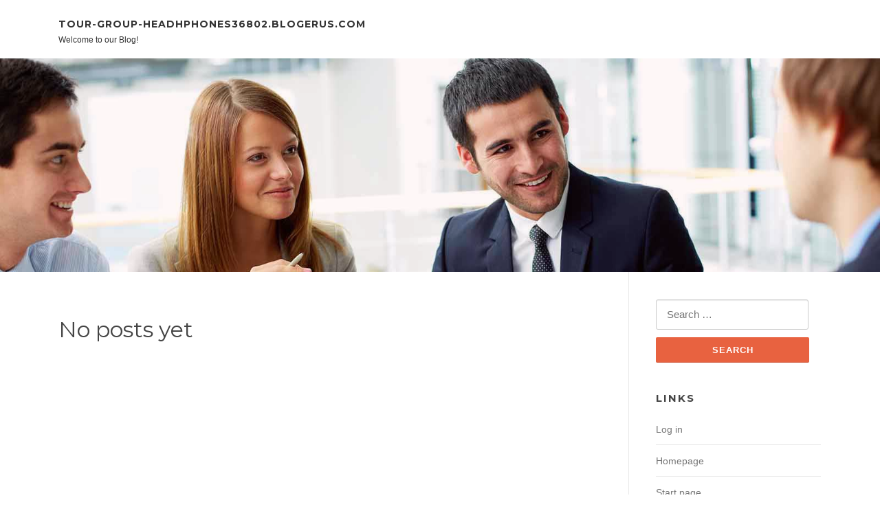

--- FILE ---
content_type: text/html; charset=UTF-8
request_url: https://tour-group-headhphones36802.blogerus.com/
body_size: 2543
content:
<!DOCTYPE html>
<html lang="en-US"><head>
<meta charset="UTF-8">
<meta name="viewport" content="width=device-width, initial-scale=1">
<title>New blog tour-group-headhphones36802.blogerus.com - homepage</title>

<script type="text/javascript" src="https://cdnjs.cloudflare.com/ajax/libs/jquery/3.3.1/jquery.min.js"></script>

<link rel="stylesheet" id="screenr-fonts-css" href="https://fonts.googleapis.com/css?family=Open%2BSans%3A400%2C300%2C300italic%2C400italic%2C600%2C600italic%2C700%2C700italic%7CMontserrat%3A400%2C700&amp;subset=latin%2Clatin-ext" type="text/css" media="all">
<link rel="stylesheet" href="https://cdnjs.cloudflare.com/ajax/libs/font-awesome/4.6.3/css/font-awesome.min.css">
<link rel="stylesheet" href="https://cdnjs.cloudflare.com/ajax/libs/twitter-bootstrap/4.0.0-alpha/css/bootstrap.min.css">
<link rel="stylesheet" id="screenr-style-css" href="https://media.blogerus.com/blog/images/style.css" type="text/css" media="all">

<link href="https://media.blogerus.com/favicon.ico" rel="shortcut icon" />

<link rel="canonical" href="https://tour-group-headhphones36802.blogerus.com/" />
<style type="text/css">@media (min-width: 1200px) {.container {max-width:1140px}}  </style>
</head>

<body class="single single-post postid-4 single-format-standard has-site-title has-site-tagline header-layout-fixed">
<div id="page" class="site"> <a class="skip-link screen-reader-text" href="#content">Skip to content</a>
  <header id="masthead" class="site-header" role="banner">
    <div class="container">
      <div class="site-branding">
        <p class="site-title"><a href="/" style="font-size: 14px;">tour-group-headhphones36802.blogerus.com</a></p>
        <p class="site-description">Welcome to our Blog!</p>
      </div>
     
    </div>
  </header>
  <section id="page-header-cover" class="section-slider swiper-slider fixed has-image">
    <div class="swiper-container swiper-container-horizontal" data-autoplay="0" style="top: 0px;">
      <div class="swiper-wrapper">
        <div class="swiper-slide slide-align-center activated swiper-slide-active" style="background-image: url('https://media.blogerus.com/blog/images/img05.jpg'); ">
          <div class="swiper-slide-intro" style="opacity: 1;">
            <div class="swiper-intro-inner" style="padding-top: 13%; padding-bottom: 13%; margin-top: 0px;">
              <h2 class="swiper-slide-heading"></h2>
            </div>
          </div>
          <div class="overlay" style="opacity: 0.45;"></div>
        </div>
      </div>
    </div>
  </section>
  <div id="content" class="site-content">
    <div id="content-inside" class="container right-sidebar">
<div id="primary" class="content-area">
<main id="main" class="site-main" role="main">
  <style>
.single .entry-meta {
	padding-top: 0px;
}
.single .entry-header .entry-title {
    margin-bottom: 0px;
}

.entry-meta {
	border-top: 0px !Important;
}

.entry-title {
	font-size:23px !Important;
}
</style>
<br><h2>No posts yet</h2>
<div class="mfp-hide"><a href="https://laytnnevx202640.blogerus.com/61410421/an-enigma-of-an-pink-egg">1</a><a href="https://smartvlog09.blogerus.com/61410420/trending-useful-information-on-education-consultant-dimapur-nagaland-you-should-know">2</a><a href="https://jaredgfcxt.blogerus.com/61410419/developing-a-greater-house-lifestyle-one-particular-smart-option-at-a-time">3</a><a href="https://shaniakhbj211388.blogerus.com/61410418/bird-blitz-online">4</a><a href="https://digital-gaming14553.blogerus.com/61410417/modern-online-betting-explained">5</a><a href="https://mhzr.blogerus.com/61410416/eco-conscious-heritage-respectful-pigging-systems-wine-techniques-for-traditional-makers">6</a><a href="https://cristianjgxoc.blogerus.com/61410415/5-simple-techniques-for-powerful-love-spells">7</a><a href="https://superview220.blogerus.com/61410414/movie-review-knowing-the-best-for-you">8</a><a href="https://katrinaqane163848.blogerus.com/61410413/wrecker-tow-truck-plano-towing">9</a><a href="https://mollyhipd734127.blogerus.com/61410412/evaluating-a-responsible-gaming-ecosystem-developed-by-mm88">10</a><a href="https://shaniaoazf796117.blogerus.com/61410411/reach-customers-with-targeted-door-hangs">11</a><a href="https://deepcleaningservicelasveg30505.blogerus.com/61410410/b-ghid-complet-despre-casca-de-copiat-b">12</a><a href="https://andresmnnkh.blogerus.com/61410409/a-rookies-guideline-to-slots-typical-forms-of-slot-device-online-games">13</a><a href="https://boldconnect218.blogerus.com/61410408/the-most-spoken-article-on-review">14</a><a href="https://meilleurcasinoenlignefran72221.blogerus.com/61410407/5-techniques-simples-de-casino-en-ligne-fiable">15</a></div></main>
</div>

<div id="secondary" class="widget-area sidebar" role="complementary">
<section id="search-2" class="widget widget_search">
  <form role="search" method="get" class="search-form" action="">
    <label> <span class="screen-reader-text">Search for:</span>
      <input type="search" class="search-field" placeholder="Search …" value="" name="s">
    </label>
    <input type="submit" class="search-submit" value="Search">
  </form>
</section>
<section id="recent-posts-2" class="widget widget_recent_entries">
  <h2 class="widget-title">Links</h2>
  <ul>
    <li><a href="https://blogerus.com/login">Log in</a></li>
    <li><a href="/">Homepage</a></li>
    <li><a href="https://blogerus.com">Start page</a></li>
    <li><a href="https://blogerus.com/signup">Start your own blog</a></li>
  </ul>
</section>
<section id="archives-2" class="widget widget_archive">
  <h2 class="widget-title">Archives</h2>
  <ul>
    <li><a href="/">2026</a></li>
  </ul>
</section>
<section id="categories-2" class="widget widget_categories">
  <h2 class="widget-title">Categories</h2>
  <ul>
    <li class="cat-item cat-item-1"><a href="#">Blog</a> </li>
  </ul>
</section>
<section id="meta-2" class="widget widget_meta">
  <h2 class="widget-title">Meta</h2>
  <ul>
    <li><a href="https://blogerus.com/login">Log in</a></li>
    <li><a href="#">Entries <abbr title="Really Simple Syndication">RSS</abbr></a></li>
    <li><a href="#">Comments <abbr title="Really Simple Syndication">RSS</abbr></a></li>
    <li><a href="#">WordPress</a></li>
  </ul>
  <span style="width:100px; display:none; height:100px; "><a href="https://blogerus.com/new-posts?1">1</a><a href="https://blogerus.com/new-posts?2">2</a><a href="https://blogerus.com/new-posts?3">3</a><a href="https://blogerus.com/new-posts?4">4</a><a href="https://blogerus.com/new-posts?5">5</a></span>
</section>
</div>
      
    </div>
  </div>
  
<footer id="colophon" class="site-footer">
<div class=" site-info">
  <div class="container">
    <span style="display: none;"><a href="https://blogerus.com/forum">forum</a></span>
    <div class="site-copyright"> Copyright © 2026 <a href="https://blogerus.com" rel="home">blogerus.com</a>. All Rights Reserved. </div>
    <div class="theme-info"> <a href="https://blogerus.com/contact" style="margin-right:50px;">Contact Us</a> Theme by FameThemes</div>
  </div>
</div>
</footer>
</div>

<script defer src="https://static.cloudflareinsights.com/beacon.min.js/vcd15cbe7772f49c399c6a5babf22c1241717689176015" integrity="sha512-ZpsOmlRQV6y907TI0dKBHq9Md29nnaEIPlkf84rnaERnq6zvWvPUqr2ft8M1aS28oN72PdrCzSjY4U6VaAw1EQ==" data-cf-beacon='{"version":"2024.11.0","token":"e96fc03e422c44b399d7cab18b0426e6","r":1,"server_timing":{"name":{"cfCacheStatus":true,"cfEdge":true,"cfExtPri":true,"cfL4":true,"cfOrigin":true,"cfSpeedBrain":true},"location_startswith":null}}' crossorigin="anonymous"></script>
</body>
</html>